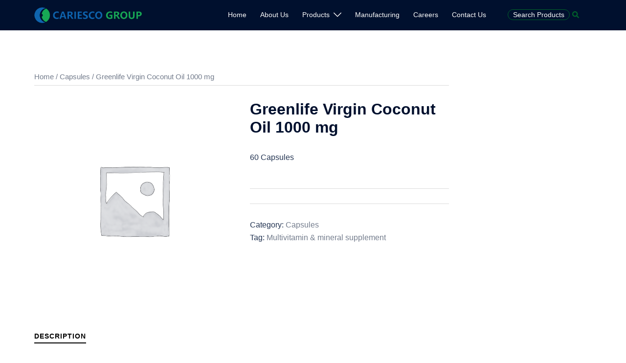

--- FILE ---
content_type: text/css
request_url: https://cariescopharma.com/wp-content/plugins/woo-compare-products/modules/woo/assets/css/frontend.wcp.compare.css?ver=1.2.9
body_size: 157
content:
.wcpPopupProductCompareContainer {
	position: relative;
	width: 100% !important;
	box-sizing: border-box;
}
.wcpLoaderCont {
	position: absolute;
	top: 0;
	left: 0;
	right: 0;
	bottom: 0;
	display: flex;
	flex-wrap: wrap;
	justify-content: center;
	align-items: center;
	background: rgba(0, 0, 0, 0.8);
}
.wcpLoaderImg {
	display: inline-block;
	height: 31px !important;
	width: 31px !important;
}
.wcpProductsContainer {

}
.wcpButtonIcon {
	margin-right: 5px;
}
/**/
.wcpCompareProductTable {
	display: table;
}
.wcpProductRow {
	display: table-row;
}
.wcpProductCell {
	display: table-cell;
	vertical-align: top;
	min-width: 200px;
	word-break: break-word;
}
.wcpProductLogoImg {
	max-width: 100%;
}

.wcpProductRemove {
	font-size: 16px;
	color: #fff;
	background-color: #ff0000;
	border-radius: 50%;

	position: absolute;
	width: 22px;
	height: 22px;
	font-size: 20px;
	top: -11px;
	right: -11px;
	cursor: pointer;
}
.wcpProductRemove.wcpDisableBtn {
	background-color: #aaa;
	cursor: wait;
}
.button.wcpCompareButton.wcpDisableBtn {
	background-color: #aaa;
	cursor: wait;
}
.owp-content-center.product .wcpCompareButton {
	margin: 5px auto 0 auto;
	display: table !important;
}


--- FILE ---
content_type: text/css
request_url: https://cariescopharma.com/wp-content/plugins/woo-compare-products/modules/woo/assets/css/themes/theme1.css?ver=1.2.9
body_size: 506
content:
/* fonts */
@font-face {
	font-family: 'Open Sans';
	font-style: normal;
	font-weight: 400;
	src: local('../fonts/OpenSans-Regular.ttf');
}
@font-face {
	font-family: 'Open Sans';
	font-weight: 400;
	font-style: italic;
	src: local('../fonts/OpenSans-Italic.ttf');
}

@font-face {
	font-family: 'Open Sans';
	font-style: normal;
	font-weight: 600;
	src: local('../fonts/OpenSans-Bold.ttf');
}
@font-face {
	font-family: 'Open Sans';
	font-style: italic;
	font-weight: 600;
	src: local('../fonts/OpenSans-BoldItalic.ttf');
}
/**/
.wcpTblTtheme1.wcpCompareProductTable {
	border-spacing: 10px 0;
	font-family: 'Open Sans', sans-serif;
	background-color: transparent;
	white-space: normal;

	box-sizing: border-box;
	line-height: initial;
	margin: initial;
	padding: initial;
	vertical-align: initial;
	outline: initial;
}
.wcpTblTtheme1 .wcpProductCell {
	padding: 12px;
	border-bottom: 1px solid #d2d2d2;
	border-top: 1px solid #fff;
	text-align: center;

	border-left: 1px solid #d2d2d2;
	border-right: 1px solid #d2d2d2;
	color: #666;
	background-color: #f5f5f5;
	font-size: 12pt;
}
.wcpTblTtheme1 .wcpFirstRow .wcpProductCell {
	border-top-width: 0;
}
.wcpTblTtheme1 .wcpLastRow .wcpProductCell {
	border-bottom-width: 0;
}

.wcpTblTtheme1 .wcpProductCell.wcpHeaderColumnCell {
	border: none;
	background: transparent;
}
.wcpTblTtheme1 .wcpProductCell.wcpColHeader {
	color: #fff;
	padding: 15px;
	font-size: 12pt;
	position: relative;
}
.wcpTblTtheme1 .wcpProductCell.wcpColHeader:nth-of-type(4n+2) {
	background-color: rgb(51, 153, 255);
}
.wcpTblTtheme1 .wcpProductCell.wcpColHeader:nth-of-type(4n+3) {
	background-color: rgb(147, 194, 48);
}
.wcpTblTtheme1 .wcpProductCell.wcpColHeader:nth-of-type(4n+4) {
	background-color: rgb(255, 174, 53);
}
.wcpTblTtheme1 .wcpProductCell.wcpColHeader:nth-of-type(4n+5) {
	background-color: rgb(240, 61, 0);
}
.wcpTblTtheme1 .wcpProductCell.wcpColDesc {
	color: #fff;
	padding: 30px 15px;
	font-size: 48px;
	overflow: hidden;
}
.wcpTblTtheme1 .wcpProductCell.wcpColDesc:nth-of-type(4n+2) {
	background-color: #1076dc;
}
.wcpTblTtheme1 .wcpProductCell.wcpColDesc:nth-of-type(4n+3) {
	background-color: #709f0d;
}
.wcpTblTtheme1 .wcpProductCell.wcpColDesc:nth-of-type(4n+4) {
	background-color: #dc8b12;
}
.wcpTblTtheme1 .wcpProductCell.wcpColDesc:nth-of-type(4n+5) {
	background-color: #cd1a00;
}
.wcpTblTtheme1 .wcpProductCell.wcpColFooter {
	padding: 20px;
	border: 1px solid #d2d2d2;
	background-image: linear-gradient(to bottom, #ffffff, #e1e1e1);
}
.wcpTblTtheme1 .wcpBuyBtnLink {
	display: inline-block;
	font-size: 1.4em;
	width: 100%;
	padding: 10px 0;
	text-decoration: none !important;
	border: none !important;
	border-radius: 3px;
	cursor: pointer;
	color: #fff;
}

.wcpTblTtheme1 .wcpColFooter:nth-of-type(4n+2) .wcpBuyBtnLink {
	background-color: rgb(51, 153, 255);
}
.wcpTblTtheme1 .wcpColFooter:nth-of-type(4n+3) .wcpBuyBtnLink {
	background-color: rgb(147, 194, 48);
}
.wcpTblTtheme1 .wcpColFooter:nth-of-type(4n+4) .wcpBuyBtnLink {
	background-color: rgb(255, 174, 53);
}
.wcpTblTtheme1 .wcpColFooter:nth-of-type(4n+5) .wcpBuyBtnLink {
	background-color: rgb(240, 61, 0);
}
.wcpTblTtheme1 .wcpColFooter:nth-of-type(4n+2) .wcpBuyBtnLink:hover {
	background-color: #1076dc;
}
.wcpTblTtheme1 .wcpColFooter:nth-of-type(4n+3) .wcpBuyBtnLink:hover {
	background-color: #709f0d;
}
.wcpTblTtheme1 .wcpColFooter:nth-of-type(4n+4) .wcpBuyBtnLink:hover {
	background-color: #dc8b12;
}
.wcpTblTtheme1 .wcpColFooter:nth-of-type(4n+5) .wcpBuyBtnLink:hover {
	background-color: #cd1a00;
}
/* on hover*/
.wcpTblTtheme1 .wcpProductCell.wcpColDesc:hover span {
	font-size: 54px;
}
.wcpTblTtheme1 .wcpProductCell.wcpColDesc mark,
.wcpTblTtheme1 .wcpProductCell.wcpColDesc ins {
	background: none;
}
.wcpTblTtheme1 .wcpProductCell.wcpColDesc span {
	-webkit-transition: font-size 0.3s ease;
	-moz-transition: font-size 0.3s ease;
	-ms-transition: font-size 0.3s ease;
	-o-transition: font-size 0.3s ease;
	transition: font-size 0.3s ease;
}

--- FILE ---
content_type: application/javascript
request_url: https://cariescopharma.com/wp-content/plugins/woo-compare-products/modules/woo/assets/js/frontend.wcp.compare.js?ver=1.2.9
body_size: 1510
content:
(function($) {
	function wcpCompareBtnStatusChanger() {

	}

	wcpCompareBtnStatusChanger.prototype.init = (function(buttonClickHandler) {
		var selfWcbsc = this;
		selfWcbsc.$wcpLinks = $('.wcpCompareButton:not(wcpInited)');
		if(buttonClickHandler) {
			selfWcbsc.$wcpLinks.on('click', buttonClickHandler);
			selfWcbsc.$wcpLinks.addClass('wcpInited');
		}
	});

	wcpCompareBtnStatusChanger.prototype.changeFontAwesomeClassForButton = (function($button, status) {
		if(!$button || $button.length == 0) return;
		// used classes
		var classesArr = ['fa-plus', 'fa-spinner', 'fa-check', 'fa-spin']
		,	ind1
		,	$buttonIcon = $button.find('.wcpButtonIcon')
		,	$buttonText = $button.find('.wcpButtonText')
		;
		// remove previous FontAwesome classes
		for(ind1 = 0; ind1 < classesArr.length; ind1++) {
			$buttonIcon.removeClass(classesArr[ind1]);
		}
		switch(status) {
				// "default" state
			default:
			case 0:
				$buttonIcon.addClass(classesArr[0]);
				$button.attr('data-state-type', '0');
				$buttonText.html($button.attr('data-state-text0'));
				break;
				// "waiting" state
			case 1:
				$buttonIcon.addClass(classesArr[1]);
				$buttonIcon.addClass(classesArr[3]);

				break;
				// "added to compare" state
			case 2:
				$buttonIcon.addClass(classesArr[2]);
				$button.attr('data-state-type', '1');
				$buttonText.html($button.attr('data-state-text1'));
				break;
		}
	});

	wcpCompareBtnStatusChanger.prototype.isButtonLocked = (function($button) {
		return $button.hasClass('wcpDisableBtn');
	});

	wcpCompareBtnStatusChanger.prototype.lockAllButtons = (function() {
		this.$wcpLinks.addClass('wcpDisableBtn');
	});

	wcpCompareBtnStatusChanger.prototype.unlockAllButtons = (function() {
		this.$wcpLinks.removeClass('wcpDisableBtn');
	});

	function wcpCompare() {

	}

	wcpCompare.prototype.init = (function() {
		this.$popupProductList = $('.wcpPopupProductCompareContainer');
		this.initPopup();
		this.initButtons();
	});

	wcpCompare.prototype.initButtons = (function() {
		this.buttonBehaviour = new wcpCompareBtnStatusChanger();
		var selfWcpc = this
		,	isProductAdded
		,	isProdListInserted
		,	ajaxData = {
				'mod': 'woo'
			,	'pl': 'wcp'
			,	'reqType': 'ajax'
			}
		;
		function buttonClickHandler(event) {
			event.preventDefault();
			var $selfBtn = $(this)
			;
			isProductAdded = false;
			ajaxData['productId'] = parseInt($selfBtn.attr('data-product-id'));
			if(ajaxData['productId'] && !selfWcpc.buttonBehaviour.isButtonLocked($selfBtn)) {
				if($selfBtn.attr('data-state-type') != '1') {
					selfWcpc.buttonBehaviour.lockAllButtons();

					selfWcpc.buttonBehaviour.changeFontAwesomeClassForButton($selfBtn, 1);
					ajaxData['action'] = 'addCompareProductId';
					$.ajax({
						'url': window.wcpAjaxUrl,
						'method': 'post',
						'dataType': 'json',
						'data': ajaxData,
						'success': function(resp, status, xhr) {
							if(resp && resp.data && resp.data.success) {
								isProductAdded = resp.data.success;
							}
						},
					}).done(function() {
						if(isProductAdded == 1) {
							selfWcpc.buttonBehaviour.changeFontAwesomeClassForButton($selfBtn, 2);
						} else {
							selfWcpc.buttonBehaviour.changeFontAwesomeClassForButton($selfBtn, 0);
						}
						selfWcpc.buttonBehaviour.unlockAllButtons();
					});
				} else {
					var $loaderCont = selfWcpc.$popupProductList.find('.wcpLoaderCont')
					,	$productListCont = selfWcpc.$popupProductList.find('.wcpProductsContainer')
					;
					$loaderCont.show();
					$productListCont.hide();

					isProdListInserted = false;
					ajaxData['action'] = 'renderProductList';
					$.ajax({
						'url': window.wcpAjaxUrl,
						'method': 'post',
						'dataType': 'json',
						'data': ajaxData,
						'success': function(resp, status, xhr) {
							if(resp && resp.data && resp.data.success && resp.data.html) {
								$productListCont.html(resp.data.html);
								selfWcpc.afterPopupContentShow();
								isProdListInserted = true;
								$productListCont.find('img').one('load', function() {
									selfWcpc.$popupProductList.dialog('option','position',{ my: "center center", at: "center center", of: window });
								});
							}
						},
					}).done(function(resp) {
						if(!isProdListInserted) {
							$productListCont.html('Error occured!');
						}
						$loaderCont.hide();
						$productListCont.show();
						selfWcpc.$popupProductList.dialog('option','position',{ my: "center center", at: "center center", of: window });
					});
					selfWcpc.$popupProductList.dialog('open');
				}
			}
		};
		this.buttonBehaviour.init(buttonClickHandler);
	});

	wcpCompare.prototype.afterPopupContentShow = (function() {
		var $closeBtns = this.$popupProductList.find('.wcpProductRemove:not(wpcInited)')
		,	selfWc = this
		;
		$closeBtns.on('click', function(event) {
			var $thisBtn = $(this)
			,	productId = $thisBtn.attr('data-product-id')
			,	$productColumnCells = selfWc.$popupProductList.find('.wcpProductCell[data-product-id="' + productId + '"]')
			,	ajaxData = {
					'mod': 'woo'
					,	'pl': 'wcp'
					,	'reqType': 'ajax'
					,	'action': 'removeCompareProductById'
					,	'productId': productId
				}
			;
			if(!$thisBtn.hasClass('wcpDisableBtn')) {
				$closeBtns.addClass('wcpDisableBtn');
				// remove column from cookie
				$.ajax({
					'url': window.wcpAjaxUrl,
					'method': 'post',
					'dataType': 'json',
					'data': ajaxData,
					'success': function(resp, status, xhr) {
						if(resp && resp.data && resp.data.success == 1) {
							// remove column
							$productColumnCells.hide('slow', function(){
								$(this).remove();
							});
							selfWc.buttonBehaviour.changeFontAwesomeClassForButton(selfWc.buttonBehaviour.$wcpLinks.filter('[data-product-id="'+productId+'"]'), 0);
						}
					},
				}).done(function() {
					$closeBtns.removeClass('wcpDisableBtn');
				});
			}
		});
		$closeBtns.addClass('wpcInited');
	});

	wcpCompare.prototype.initPopup = (function() {
		var selfWcpc = this
		,	wndWidth = parseInt(window.innerWidth)
		,	wndHeight = parseInt(window.innerHeight)
		,	popupWidth = Math.floor(wndWidth * 0.9)
		,	popupHeight = Math.floor(wndHeight * 0.9)
		,	$loaderCont = this.$popupProductList.find('.wcpLoaderCont')
		,	$productListCont = this.$popupProductList.find('.wcpProductsContainer')
		;
		
		this.$popupProductList.dialog({
			'autoOpen': false,
			//'resizable': false,
			'modal': true,
			'width': 'auto',
			//'height': 'auto',
			'autoResize': true,
			'maxHeight': popupHeight,
			'maxWidth': popupWidth,
			'buttons': {
				'Ok': function() {
					selfWcpc.$popupProductList.dialog('close');
				},
			},
			'open': function(event, ui) {
				$(event.target).parent().css({'maxWidth': popupWidth+'px', 'maxHeight': popupHeight+'px'});
			},
			'close': function(event, ui) {
				$loaderCont.show();
				$productListCont.hide();
			},
			'create': function(event, ui) {
				$(event.target).parent().css('position', 'fixed');
			},
			'resizeStop': function(event, ui) {
				var position = [
					(Math.floor(ui.position.left) - $(window).scrollLeft()),
					(Math.floor(ui.position.top) - $(window).scrollTop())
				];
				$(event.target).parent().css('position', 'fixed');
				selfWcpc.$popupProductList.dialog('option', 'position', position);
			}
		});
		/**/
	});

	var wcpComp = new wcpCompare();

	$(document).ready(function() {
		wcpComp.init();
	});
}) (jQuery);

--- FILE ---
content_type: application/javascript
request_url: https://cariescopharma.com/wp-content/plugins/everest-forms/assets/js/frontend/everest-forms.min.js?ver=2.0.2
body_size: 4253
content:
jQuery(function(u){"use strict";if("undefined"==typeof everest_forms_params)return!1;var l={$everest_form:u("form.everest-form"),init:function(){this.init_inputMask(),this.init_mailcheck(),this.init_datepicker(),this.init_datedropdown(),this.load_validation(),this.submission_scroll(),this.randomize_elements(),this.init_enhanced_select(),this.checkUncheckAllcheckbox(),this.validateMinimumWordLength(),this.$everest_form.on("input validate change",".input-text, select, input:checkbox, input:radio",this.validate_field),u(document.body).trigger("everest_forms_loaded")},init_inputMask:function(){"undefined"!=typeof u.fn.inputmask&&u(".evf-masked-input").inputmask()},init_mailcheck:function(){"undefined"!=typeof u.fn.mailcheck&&everest_forms_params.mailcheck_enabled&&(0<everest_forms_params.mailcheck_domains.length&&(Mailcheck.defaultDomains=Mailcheck.defaultDomains.concat(everest_forms_params.mailcheck_domains)),0<everest_forms_params.mailcheck_toplevel_domains.length&&(Mailcheck.defaultTopLevelDomains=Mailcheck.defaultTopLevelDomains.concat(everest_forms_params.mailcheck_toplevel_domains)),u(document).on("blur",".evf-field-email input",function(){var e=u(this),a=e.attr("id");e.mailcheck({suggested:function(e,t){u("#"+a+"_suggestion").remove();t=everest_forms_params.i18n_messages_email_suggestion.replace("{suggestion}",'<a href="#" class="mailcheck-suggestion" data-id="'+a+'" title="'+everest_forms_params.i18n_messages_email_suggestion_title+'">'+t.full+"</a>");(e.parents("span.input-wrapper").length?u(e).parents("span.input-wrapper"):u(e)).after('<label class="evf-error mailcheck-error" id="'+a+'_suggestion">'+t+"</label>")},empty:function(){u("#"+a+"_suggestion").remove()}})}),u(document).on("click",".evf-field-email .mailcheck-suggestion",function(e){var t=u(this),a=t.attr("data-id");e.preventDefault(),u("#"+a).val(t.text()),t.parent().remove()}))},init_datepicker:function(){var e=u(".evf-field-date-time");e.length&&e.find(".flatpickr-field").length&&e.find(".flatpickr-field").each(function(){var e,t=5,a=u(this).data(),i=[],s="",r=(a.minDateRange&&(s="today")!==a.minDateRange&&(s=/^\s*[-+]?\d+\s*d/i.test(a.minDateRange)?(s=a.minDateRange.match(/^\s*[-+]?\d+\s*d/i)[0].replace("d",""),(new Date).fp_incr(s)):"today"),"");switch(a.maxDateRange&&(r="today")!==a.maxDateRange&&(r=/^\s*[-+]?\d+\s*d/i.test(a.maxDateRange)?(r=a.maxDateRange.match(/^\s*[-+]?\d+\s*d/i)[0].replace("d",""),(new Date).fp_incr(r)):""),a.disableDates&&(i=a.disableDates.split(",")),e=a.pastDisableDate||"",a.dateTime){case"date":u(this).flatpickr({disableMobile:!0,mode:a.mode,minDate:s||a.minDate||e,maxDate:r||a.maxDate,dateFormat:a.dateFormat,disable:i});break;case"time":undefined!==a.timeInterval&&(t=parseInt(a.timeInterval,10)),u(this).flatpickr({enableTime:!0,noCalendar:!0,minuteIncrement:t,dateFormat:a.dateFormat,disableMobile:!0,time_24hr:a.dateFormat.includes("H:i")});break;case"date-time":undefined!==a.timeInterval&&(t=parseInt(a.timeInterval,10)),u(this).flatpickr({enableTime:!0,noCalendar:!1,disableMobile:!0,mode:a.mode,minDate:s||a.minDate||e,maxDate:r||a.maxDate,minuteIncrement:t,dateFormat:a.dateFormat,time_24hr:a.dateFormat.includes("H:i"),disable:i})}}),u(document).find(".evf-field-date-time input").on("change",function(e){var t=u(this).data("slot-booking"),a=u(this).parent(),i=u(this).parent().find("label.evf-error");1===t&&(t={action:"everest_forms_slot_booking","data-time-value":u(this).val(),"data-format":u(this).data("date-format"),"data-time-format":u(this).data("date-time"),mode:u(this).data("mode"),"form-id":u(this).data("form-id"),"time-interval":u(this).data("time-interval"),security:everest_forms_params.everest_forms_slot_booking},u.ajax({url:everest_forms_params.ajax_url,data:t,type:"POST",beforeSend:function(){var e=u(document).find(".evf-submit-container button");u(e).prop("disabled",!0)},success:function(e){var t;u(i).length&&u(i).remove(),!0===e.success?(e=e.data.message,u(a).append('<label class="evf-error">'+e+"</label>"),t=u(document).find(".evf-submit-container button"),u(t).prop("disabled",!0)):(t=u(document).find(".evf-submit-container button"),u(t).prop("disabled",!1))}}))})},init_datedropdown:function(){u(".date-dropdown-field").each(function(){var e=u(this);e.hide(),l.change_minutes(e)}),u("body").on("change",".date-time-container [id*=hour-select]",function(){var e=u(this).siblings("input.date-dropdown-field");l.change_minutes(e)}),u("body").on("change",".date-time-container [id*=-select]",function(){var e=u(this).siblings("input.date-dropdown-field");e.val(l.format_dropdown_date(e))})},change_minutes:function(e){var t=e.attr("id");if(void 0!==e.siblings("#minute-select-"+t).attr("id")){for(var a=e.attr("data-max-hour"),i=e.attr("data-min-hour"),s=e.attr("data-max-minute"),r=e.attr("data-min-minute"),n=(void 0!==i&&""!=i||(i=0),void 0!==a&&""!=a||(i=23),void 0!==r&&""!=r||(r=0),void 0!==s&&""!=s||(s=59),""),d=0;d<=59;d++)if(!(e.siblings("#hour-select-"+t).val()==i&&d<r)){if(e.siblings("#hour-select-"+t).val()==a&&s<d)break;n+='<option value = "'+d+'"> '+(d<10?"0"+d:d)+"</option>"}e.siblings("#minute-select-"+t).html(n),e.siblings("#minute-select-"+t).attr("value",e.siblings("#minute-select-"+t).find("option:first").val())}e.val(l.format_dropdown_date(e))},format_dropdown_date:function(e){var t=e.attr("id"),t={selected_year:e.siblings("#year-select-"+t).val(),selected_month:e.siblings("#month-select-"+t).val(),selected_day:e.siblings("#day-select-"+t).val(),selected_hour:e.siblings("#hour-select-"+t).val(),selected_minute:e.siblings("#minute-select-"+t).val()},e={date_format:e.attr("data-date-format"),date_time:e.attr("data-date-time")},a="";return"date"!=e.date_time&&"date-time"!=e.date_time||(t.selected_day=t.selected_day<10?"0"+t.selected_day:t.selected_day,a=e.date_format.match(/F j, Y/)?["January","Febuary","March","April","May","June","July","August","September","October","November","December"][parseInt(t.selected_month)-1]+" "+t.selected_day+", "+t.selected_year:(t.selected_month=t.selected_month<10?"0"+t.selected_month:t.selected_month,e.date_format.match(/Y-m-d/)?t.selected_year+"-"+t.selected_month+"-"+t.selected_day:e.date_format.match(/m\/d\/Y/)?t.selected_month+"/"+t.selected_day+"/"+t.selected_year:t.selected_day+"/"+t.selected_month+"/"+t.selected_year)),"time"!=e.date_time&&"date-time"!=e.date_time||(t.selected_minute=t.selected_minute<10?"0"+t.selected_minute:t.selected_minute,e.date_format.match(/H:i/)?(t.selected_hour=t.selected_hour<10?"0"+t.selected_hour:t.selected_hour,a+=" "+t.selected_hour+":"+t.selected_minute):(e="PM",t.selected_hour<12?(e="AM",0==t.selected_hour&&(t.selected_hour=12)):12<t.selected_hour&&(t.selected_hour=t.selected_hour-12),a+=" "+t.selected_hour+":"+t.selected_minute+" "+e)),a.trim()},load_validation:function(){if("undefined"==typeof u.fn.validate)return!1;u(".evf-field-url input[type=url]").on("change",function(){var e=u(this).val();if(!e)return!1;"http://"!==e.substr(0,7)&&"https://"!==e.substr(0,8)&&u(this).val("http://"+e)}),u.extend(u.validator.messages,{required:everest_forms_params.i18n_messages_required,url:everest_forms_params.i18n_messages_url,email:everest_forms_params.i18n_messages_email,number:everest_forms_params.i18n_messages_number}),u.validator.methods.email=function(e,t){var a=new RegExp(/^((([a-z]|\d|[!#\$%&'\*\+\-\/=\?\^_`{\|}~]|[\u00A0-\uD7FF\uF900-\uFDCF\uFDF0-\uFFEF])+(\.([a-z]|\d|[!#\$%&'\*\+\-\/=\?\^_`{\|}~]|[\u00A0-\uD7FF\uF900-\uFDCF\uFDF0-\uFFEF])+)*)|((\x22)((((\x20|\x09)*(\x0d\x0a))?(\x20|\x09)+)?(([\x01-\x08\x0b\x0c\x0e-\x1f\x7f]|\x21|[\x23-\x5b]|[\x5d-\x7e]|[\u00A0-\uD7FF\uF900-\uFDCF\uFDF0-\uFFEF])|(\\([\x01-\x09\x0b\x0c\x0d-\x7f]|[\u00A0-\uD7FF\uF900-\uFDCF\uFDF0-\uFFEF]))))*(((\x20|\x09)*(\x0d\x0a))?(\x20|\x09)+)?(\x22)))@((([a-z]|\d|[\u00A0-\uD7FF\uF900-\uFDCF\uFDF0-\uFFEF])|(([a-z]|\d|[\u00A0-\uD7FF\uF900-\uFDCF\uFDF0-\uFFEF])([a-z]|\d|-|\.|_|~|[\u00A0-\uD7FF\uF900-\uFDCF\uFDF0-\uFFEF])*([a-z]|\d|[\u00A0-\uD7FF\uF900-\uFDCF\uFDF0-\uFFEF])))\.)+(([a-z]|[\u00A0-\uD7FF\uF900-\uFDCF\uFDF0-\uFFEF])|(([a-z]|[\u00A0-\uD7FF\uF900-\uFDCF\uFDF0-\uFFEF])([a-z]|\d|-|\.|_|~|[\u00A0-\uD7FF\uF900-\uFDCF\uFDF0-\uFFEF])*([a-z]|[\u00A0-\uD7FF\uF900-\uFDCF\uFDF0-\uFFEF])))\.?$/i);return this.optional(t)||a.test(e)},u.validator.addMethod("confirm",function(e,t,a){return u.validator.methods.equalTo.call(this,e,t,a)},everest_forms_params.i18n_messages_confirm),u.validator.addMethod("check-limit",function(e,t){var t=u(t).closest("ul"),a=t.find('input[type="checkbox"]:checked'),t=parseInt(t.attr("data-choice-limit")||0,10);return 0===t||a.length<=t},function(e,t){t=parseInt(u(t).closest("ul").attr("data-choice-limit")||0,10);return everest_forms_params.i18n_messages_check_limit.replace("{#}",t)}),this.$everest_form.each(function(){var e=u(this),f={};u(".evf-field").each(function(){var e=u(this).closest("form").data("formid"),t=u(this).data("field-id"),a=u(this).data("required-field-message"),i="everest_forms[form_fields]["+t+"]";if(u(this).is(".evf-field-payment-single"))u(this).find(".evf-payment-price").is(".evf-payment-user-input")||(u(this).find(".evf-payment-price").attr("required",!1),a=null);else if(u(this).is(".evf-field-checkbox, .evf-field-payment-checkbox"))i+="[]";else if(u(this).is(".evf-field-image-upload"))i="evf_"+e+"_"+t;else if(u(this).is(".evf-field-signature"))i="everest_forms[form_fields]["+t+"][signature_image]";else if(u(this).is(".evf-field-phone"))i+="[phone_field]";else if(u(this).is(".evf-field-email")||u(this).is(".evf-field-password"))f[i="everest_forms[form_fields]["+t+"]"]={required:a},f[i="everest_forms[form_fields]["+t+"][primary]"]={required:a},f[i="everest_forms[form_fields]["+t+"][secondary]"]={required:a},a=null;else if(u(this).is(".evf-field-address")){for(var s={address1:u(this).data("required-field-message-address1"),city:u(this).data("required-field-message-city"),state:u(this).data("required-field-message-state"),postal:u(this).data("required-field-message-postal"),country:u(this).data("required-field-message-country")},r=Object.keys(s),n=0;n<r.length;n++){var d=r[n],a=s[r[n]];f[i="everest_forms[form_fields]["+t+"]["+d+"]"]={required:a}}a=null}else if(u(this).is(".evf-field-likert")){var l=u(this).data("row-keys"),s={};if(l&&Array.isArray(l)){for(n=0;n<l.length;n++){var o=l[n];s[o]=u(this).data("required-field-message-"+o)}for(n=0;n<l.length;n++)a=s[l[n]],i="everest_forms[form_fields]["+t+"]["+l[n]+"]",f[i]={required:a}}a=null}else u(this).is(".evf-field-file-upload")&&(i="everest_forms_"+e+"_"+t);a&&(f[i]={required:a})}),e.validate({messages:f,ignore:"",errorClass:"evf-error",validClass:"evf-valid",errorPlacement:function(e,t){t.closest(".evf-field").is(".evf-field-privacy-policy")?t.closest(".evf-field").append(e):t.closest(".evf-field").is(".evf-field-range-slider")?t.closest(".evf-field").find(".evf-field-description").length?t.closest(".evf-field").find(".evf-field-description").before(e):t.closest(".evf-field").append(e):t.closest(".evf-field").is(".evf-field-scale-rating")?t.closest(".evf-field").find(".everest-forms-field-scale-rating").after(e):"radio"===t.attr("type")||"checkbox"===t.attr("type")?t.hasClass("everest-forms-likert-field-option")?t.closest("tr").children("th").append(e):(t.closest(".evf-field-checkbox").find("label.evf-error").remove(),t.parent().parent().parent().append(e)):t.is("select")&&t.attr("class").match(/date-month|date-day|date-year/)?0===t.parent().find("label.evf-error:visible").length&&t.parent().find("select:last").after(e):t.is("select")&&t.hasClass("evf-enhanced-select")?0===t.parent().find("label.evf-error:visible").length&&t.parent().find(".select2").after(e):t.hasClass("evf-smart-phone-field")||t.hasClass("everest-forms-field-password-primary")||t.hasClass("everest-forms-field-password-secondary")?(t.parents("span.input-wrapper").length?t.parents("span.input-wrapper"):t.parent()).after(e):t.parents("span.input-wrapper").length?t.parents("span.input-wrapper").after(e):e.insertAfter(t)},highlight:function(e,t,a){var e=u(e),i=e.closest(".form-row"),s=e.attr("name");("radio"===e.attr("type")||"checkbox"===e.attr("type")?i.find('input[name="'+s+'"]'):e).addClass(t).removeClass(a),i.removeClass("everest-forms-validated").addClass("everest-forms-invalid evf-has-error")},unhighlight:function(e,t,a){var e=u(e),i=e.closest(".form-row"),s=e.attr("name");("radio"===e.attr("type")||"checkbox"===e.attr("type")?i.find('input[name="'+s+'"]'):e).addClass(a).removeClass(t),i.removeClass("evf-has-error")},submitHandler:function(e){var t=u(e),a=t.find(".evf-submit"),i=a.data("process-text"),s=a.get(0).recaptchaID,r=t.find("[data-gateway='razorpay']"),n=t.find("[data-gateway*='stripe']");if(i&&a.text(i).prop("disabled",!0),0===s)return grecaptcha.execute(s),!1;0<r.length||(1!==t.data("ajax_submission")||n.length<0&&0!==n.children.length)&&e.submit()},onkeyup:function(e,t){u(e).hasClass("everest-forms-novalidate-onkeyup")||9===t.which&&""===this.elementValue(e)||-1!==u.inArray(t.keyCode,[16,17,18,20,35,36,37,38,39,40,45,144,225])||(e.name in this.submitted||e.name in this.invalid)&&this.element(e)},onfocusout:function(e){var t=!1;u(e).hasClass("everest-forms-novalidate-onkeyup")&&!e.value&&(t=!0),(t=this.checkable(e)||!(e.name in this.submitted)&&this.optional(e)?t:!0)&&this.element(e)},onclick:function(e){var t=!1,a=(e||{}).type,i=u(e);"checkbox"===a?(i.closest(".evf-field-checkbox").find("label.evf-error").remove(),t=!0):!1===a&&u(e).valid(),t&&this.element(e)}})})},validate_field:function(e){var t=u(this),a=u("body"),i=t.closest(".form-row"),s=!0,r=i.is(".validate-required"),n=i.is(".validate-email"),e=e.type;a.hasClass("everest-forms-is-offline")?i.removeClass("everest-forms-invalid everest-forms-invalid-required-field everest-forms-invalid-email everest-forms-validated"):i.hasClass("evf-field-address")||i.hasClass("evf-field-payment-single")||u("body").hasClass("everest-forms-is-offline")?0===i.find("input.evf-error").length&&i.removeClass("everest-forms-invalid everest-forms-invalid-required-field everest-forms-invalid-email").addClass("everest-forms-validated"):("input"===e&&i.removeClass("everest-forms-invalid everest-forms-invalid-required-field everest-forms-invalid-email everest-forms-validated"),"validate"!==e&&"change"!==e||(r&&(t.hasClass("everest-forms-likert-field-option")?0<i.find("input.evf-error").length&&(i.removeClass("everest-forms-validated").addClass("everest-forms-invalid everest-forms-invalid-required-field"),s=!1):("checkbox"===t.attr("type")&&0===i.find("input:checked").length||""===t.val())&&(i.removeClass("everest-forms-validated").addClass("everest-forms-invalid everest-forms-invalid-required-field"),s=!1)),n&&t.val()&&!new RegExp(/^((([a-z]|\d|[!#\$%&'\*\+\-\/=\?\^_`{\|}~]|[\u00A0-\uD7FF\uF900-\uFDCF\uFDF0-\uFFEF])+(\.([a-z]|\d|[!#\$%&'\*\+\-\/=\?\^_`{\|}~]|[\u00A0-\uD7FF\uF900-\uFDCF\uFDF0-\uFFEF])+)*)|((\x22)((((\x20|\x09)*(\x0d\x0a))?(\x20|\x09)+)?(([\x01-\x08\x0b\x0c\x0e-\x1f\x7f]|\x21|[\x23-\x5b]|[\x5d-\x7e]|[\u00A0-\uD7FF\uF900-\uFDCF\uFDF0-\uFFEF])|(\\([\x01-\x09\x0b\x0c\x0d-\x7f]|[\u00A0-\uD7FF\uF900-\uFDCF\uFDF0-\uFFEF]))))*(((\x20|\x09)*(\x0d\x0a))?(\x20|\x09)+)?(\x22)))@((([a-z]|\d|[\u00A0-\uD7FF\uF900-\uFDCF\uFDF0-\uFFEF])|(([a-z]|\d|[\u00A0-\uD7FF\uF900-\uFDCF\uFDF0-\uFFEF])([a-z]|\d|-|\.|_|~|[\u00A0-\uD7FF\uF900-\uFDCF\uFDF0-\uFFEF])*([a-z]|\d|[\u00A0-\uD7FF\uF900-\uFDCF\uFDF0-\uFFEF])))\.)+(([a-z]|[\u00A0-\uD7FF\uF900-\uFDCF\uFDF0-\uFFEF])|(([a-z]|[\u00A0-\uD7FF\uF900-\uFDCF\uFDF0-\uFFEF])([a-z]|\d|-|\.|_|~|[\u00A0-\uD7FF\uF900-\uFDCF\uFDF0-\uFFEF])*([a-z]|[\u00A0-\uD7FF\uF900-\uFDCF\uFDF0-\uFFEF])))\.?$/i).test(t.val())&&(i.removeClass("everest-forms-validated").addClass("everest-forms-invalid everest-forms-invalid-email"),s=!1),s&&i.removeClass("everest-forms-invalid everest-forms-invalid-required-field everest-forms-invalid-email").addClass("everest-forms-validated")))},submission_scroll:function(){u("div.everest-forms-submission-scroll").length&&u("html,body").animate({scrollTop:u("div.everest-forms-submission-scroll").offset().top-100},1e3)},randomize_elements:function(){u(".everest-forms-randomize").each(function(){for(var e=u(this),t=e.children();t.length;)e.append(t.splice(Math.floor(Math.random()*t.length),1)[0])})},init_enhanced_select:function(){try{u(document.body).on("evf-frontend-enhanced-select-init",function(){"undefined"!=typeof u.fn.selectWoo&&u("select.evf-enhanced-select:visible").filter(":not(.evf-enhanced)").each(function(){var e=u.extend({minimumResultsForSearch:10<u(this).find("option").length?10:null,placeholder:u(this).attr("placeholder")||"",allowClear:!u(this).prop("multiple")},{language:{noResults:function(){return everest_forms_params.i18n_no_matches}}});u(this).selectWoo(e).addClass("evf-enhanced")})}).trigger("evf-frontend-enhanced-select-init")}catch(e){window.console.log(e)}},checkUncheckAllcheckbox:function(){var e=u("form.everest-form").find(".evf-field, .evf-field-checkbox, .form-row").find("ul").find("li.evf-select-all-checkbox-li").find("#evfCheckAll");e.length&&e.each(function(){var a=u(this);a.on("click",function(){1==u(this).prop("checked")?a.parent().parent().find("li").find("input:checkbox").not(a).prop("checked",!0):0==u(this).prop("checked")&&a.parent().parent().find("li").find("input:checkbox").not(a).prop("checked",!1)}),a.parent().parent().find("li").find("input:checkbox").not(a).on("change",function(){var e=a.parent().parent().find("li").find("input:checkbox:checked").not(a).length,t=a.parent().parent().find("li").find("input:checkbox").not(a).length;e===t?a.prop("checked",!0):e<t&&a.prop("checked",!1)})})},validateMinimumWordLength:function(){Array.prototype.slice.call(document.querySelectorAll(".everest-forms-min-words-length-enabled")).map(function(e){var t=parseInt(e.dataset.textMinLength,10)||0;jQuery.validator.addMethod("minWordLength",function(e,t,a){return e.trim().split(/\s+/).length>=a[0]},everest_forms_params.il8n_min_word_length_err_msg),jQuery("#"+e.id).each(function(){jQuery(this).rules("add",{minWordLength:[t]})})})}};l.init()});

--- FILE ---
content_type: application/javascript
request_url: https://cariescopharma.com/wp-content/plugins/everest-forms/assets/js/frontend/text-limit.min.js?ver=2.0.2
body_size: 314
content:
jQuery(function(){"use strict";if("undefined"==typeof everest_forms_text_limit_params)return!1;var e=function(){self=this,Array.prototype.slice.call(document.querySelectorAll(".everest-forms-limit-characters-enabled")).map(function(e){var t=parseInt(e.dataset.textLimit,10)||0,r=(e.value=e.value.slice(0,t),self.createHint(e.dataset.formId,e.dataset.fieldId,self.renderHint(everest_forms_text_limit_params.i18n_messages_limit_characters,e.value.length,t)));e.parentNode.appendChild(r),e.addEventListener("keyup",self.checkCharacters(r,t)),e.addEventListener("keydown",self.checkCharacters(r,t))}),Array.prototype.slice.call(document.querySelectorAll(".everest-forms-limit-words-enabled")).map(function(e){var t=parseInt(e.dataset.textLimit,10)||0,r=(e.value=e.value.trim().split(/\s+/).slice(0,t).join(" "),self.createHint(e.dataset.formId,e.dataset.fieldId,self.renderHint(everest_forms_text_limit_params.i18n_messages_limit_words,e.value.trim().split(/\s+/).length,t)));e.parentNode.appendChild(r),e.addEventListener("keyup",self.checkWords(r,t)),e.addEventListener("keydown",self.checkWords(r,t)),e.addEventListener("paste",self.pasteWords(t))})};e.prototype.renderHint=function(e,t,r){return e.replace("{count}",t).replace("{limit}",r)},e.prototype.createHint=function(e,t,r){var a=document.createElement("div");return a.classList.add("everest-forms-field-limit-text"),a.id="everest-forms-field-limit-text-"+e+"-"+t,a.textContent=r,a},e.prototype.checkCharacters=function(t,r){return function(e){t.textContent=self.renderHint(everest_forms_text_limit_params.i18n_messages_limit_characters,this.value.length,r)}},e.prototype.checkWords=function(r,a){return function(e){var t=this.value.trim().split(/\s+/);32===e.keyCode&&t.length>=a&&e.preventDefault(),r.textContent=self.renderHint(everest_forms_text_limit_params.i18n_messages_limit_words,t.length,a)}},e.prototype.getPastedText=function(e){return window.clipboardData&&window.clipboardData.getData?window.clipboardData.getData("Text"):e.clipboardData&&e.clipboardData.getData?e.clipboardData.getData("text/plain"):void 0},e.prototype.pasteWords=function(t){return function(e){e.preventDefault();e=self.getPastedText(e).trim().split(/\s+/);e.splice(t,e.length),this.value=e.join(" ")}},new e});